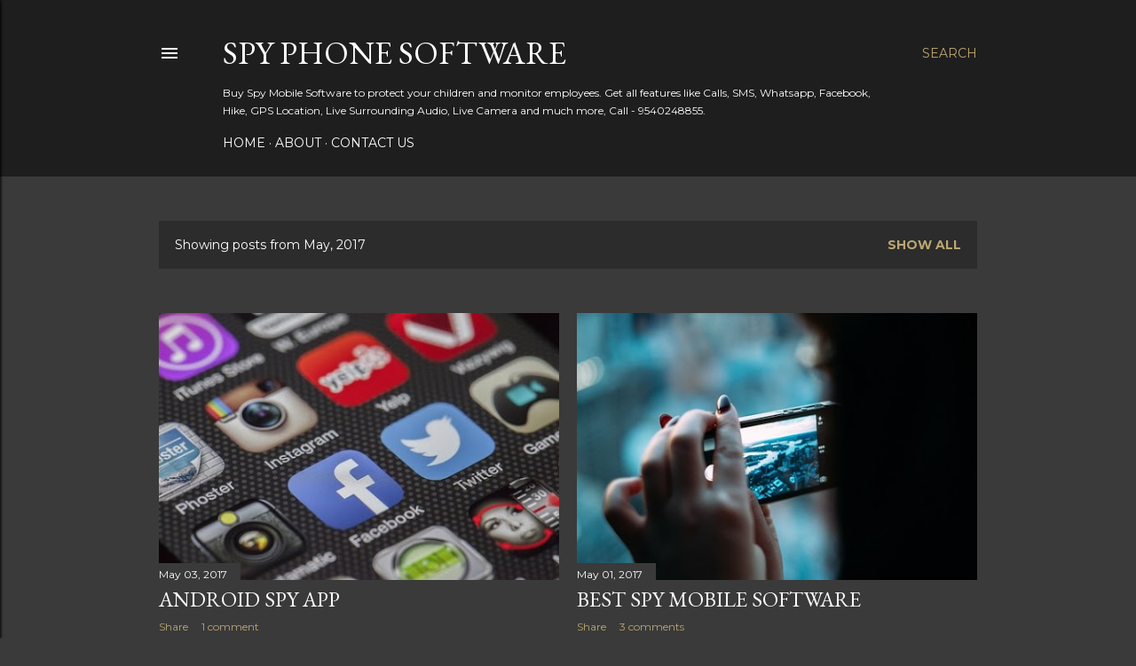

--- FILE ---
content_type: text/html; charset=utf-8
request_url: https://www.google.com/recaptcha/api2/aframe
body_size: 268
content:
<!DOCTYPE HTML><html><head><meta http-equiv="content-type" content="text/html; charset=UTF-8"></head><body><script nonce="e-sh2V7yA9wFF4GJMHCnEQ">/** Anti-fraud and anti-abuse applications only. See google.com/recaptcha */ try{var clients={'sodar':'https://pagead2.googlesyndication.com/pagead/sodar?'};window.addEventListener("message",function(a){try{if(a.source===window.parent){var b=JSON.parse(a.data);var c=clients[b['id']];if(c){var d=document.createElement('img');d.src=c+b['params']+'&rc='+(localStorage.getItem("rc::a")?sessionStorage.getItem("rc::b"):"");window.document.body.appendChild(d);sessionStorage.setItem("rc::e",parseInt(sessionStorage.getItem("rc::e")||0)+1);localStorage.setItem("rc::h",'1769057881244');}}}catch(b){}});window.parent.postMessage("_grecaptcha_ready", "*");}catch(b){}</script></body></html>

--- FILE ---
content_type: text/plain
request_url: https://www.google-analytics.com/j/collect?v=1&_v=j102&a=1272849428&t=pageview&_s=1&dl=http%3A%2F%2Fwww.spyphonesoftware.in%2F2017%2F05%2F&ul=en-us%40posix&dt=Spy%20Phone%20Software&sr=1280x720&vp=1280x720&_u=IEBAAEABAAAAACAAI~&jid=1365184279&gjid=1140845490&cid=1598933434.1769057880&tid=UA-83029070-1&_gid=512177916.1769057880&_r=1&_slc=1&z=1370207007
body_size: -452
content:
2,cG-RZTE0F1KWZ